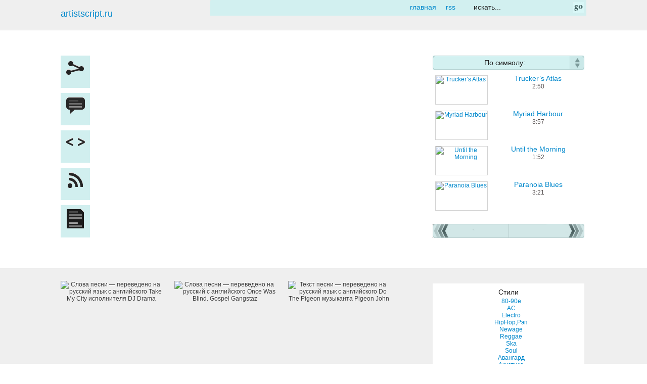

--- FILE ---
content_type: text/html
request_url: https://artistscript.ru/
body_size: 10833
content:
<!DOCTYPE html PUBLIC "-//W3C//DTD XHTML 1.0 Transitional//EN" "http://www.w3.org/TR/xhtml1/DTD/xhtml1-transitional.dtd">
<html xmlns="http://www.w3.org/1999/xhtml" />


<meta http-equiv="content-type" content="text/html;charset=UTF-8" />
<head profile="http://gmpg.org/xfn/11">
<title>Текст музыки</title>
<meta http-equiv="Content-Type" content="text/html; charset=utf-8"/>
<meta name="description" content="В поиске переводов песен? Заглядывай, проект - ARTISTSCRIPT.RU.">
<meta name="robots" content="index, follow">
<meta name="revisit-after" content="1 day">
<meta name="keywords" content="на русском, музыка on-line">
<link rel="stylesheet" href="wp-content/themes/honeycombed/style.css" type="text/css" media="screen" />
<link rel="alternate" type="application/rss+xml" title="Текст музыки RSS Feed" href="feed/index.html" />

<!--[if lte IE 7]><link rel="stylesheet" type="text/css" href="http://artistscript.ru/wp-content/themes/honeycombed/odbmj9102854.css" /><![endif]-->
<!--[if lt IE 7]><link rel="stylesheet" type="text/css" href="http://artistscript.ru/wp-content/themes/honeycombed/gy421109.css" /><![endif]-->

<!-- begin content slider  Tqw-->
<link rel="stylesheet" href="wp-content/themes/honeycombed/hdza7.css" type="text/css" media="screen" title="no title" charset="utf-8">

<script src="wp-content/themes/honeycombed/scripts/earjnwf4.js" type="text/javascript"></script>
<script src="wp-content/themes/honeycombed/scripts/yj5712745.js" type="text/javascript"></script>
<script src="wp-content/themes/honeycombed/scripts/ertgqnr922.js" type="text/javascript" charset="utf-8"></script>
<script src="wp-content/themes/honeycombed/scripts/tzlova1.js" type="text/javascript" charset="utf-8"></script>
<script src="wp-content/themes/honeycombed/scripts/nkhfldr7834.js" type="text/javascript" charset="utf-8"></script>
<!-- end content slider  tO6-->

<link rel="shortcut icon" href="wp-content/themes/honeycombed/favicon.ico" />

<script type="text/javascript" src="wp-content/themes/honeycombed/scripts/wsufhqp9626167.js"></script>
<script type="text/javascript" src="wp-content/themes/honeycombed/scripts/rryklwh4.js"></script>
<script type="text/javascript" src="wp-content/themes/honeycombed/scripts/lqvfej61.js"></script>
<script type="text/javascript" src="wp-content/themes/honeycombed/scripts/qeye9463153.js"></script>
<script type="text/javascript" src="wp-content/themes/honeycombed/scripts/duyiltv40.js"></script>

<script language="Javascript">
 function doClear(theText) {
     if (theText.value == theText.defaultValue) {
         theText.value = ""
     }
 }
</script>

		<script type="text/javascript">
			window._wpemojiSettings = {"baseUrl":"http:\/\/s.w.org\/images\/core\/emoji\/72x72\/","ext":".png","source":{"wpemoji":"http:\/\/artistscript.ru\/wp-includes\/js\/wp-emoji.js?ver=4.2.2","twemoji":"http:\/\/artistscript.ru\/wp-includes\/js\/twemoji.js?ver=4.2.2"}};
			( function( window, document, settings ) {
	var src, ready;

	/**
	 * Detect if the browser supports rendering emoji or flag emoji. Flag emoji are a single glyph
	 * made of two characters, so some browsers (notably, Firefox OS X) don't support them.
	 *
	 * @since 4.2.0
	 *
	 * @param type {String} Whether to test for support of "simple" or "flag" emoji.
	 * @return {Boolean} True if the browser can render emoji, false if it cannot.
	 */
	function browserSupportsEmoji( type ) {
		var canvas = document.createElement( 'canvas' ),
			context = canvas.getContext && canvas.getContext( '2d' );

		if ( ! context || ! context.fillText ) {
			return false;
		}

		/*
		 * Chrome on OS X added native emoji rendering in M41. Unfortunately,
		 * it doesn't work when the font is bolder than 500 weight. So, we
		 * check for bold rendering support to avoid invisible emoji in Chrome.
		 */
		context.textBaseline = 'top';
		context.font = '600 32px Arial';

		if ( type === 'flag' ) {
			/*
			 * This works because the image will be one of three things:
			 * - Two empty squares, if the browser doesn't render emoji
			 * - Two squares with 'G' and 'B' in them, if the browser doesn't render flag emoji
			 * - The British flag
			 *
			 * The first two will encode to small images (1-2KB data URLs), the third will encode
			 * to a larger image (4-5KB data URL).
			 */
			context.fillText( String.fromCharCode( 55356, 56812, 55356, 56807 ), 0, 0 );
			return canvas.toDataURL().length > 3000;
		} else {
			/*
			 * This creates a smiling emoji, and checks to see if there is any image data in the
			 * center pixel. In browsers that don't support emoji, the character will be rendered
			 * as an empty square, so the center pixel will be blank.
			 */
			context.fillText( String.fromCharCode( 55357, 56835 ), 0, 0 );
			return context.getImageData( 16, 16, 1, 1 ).data[0] !== 0;
		}
	}

	function addScript( src ) {
		var script = document.createElement( 'script' );

		script.src = src;
		script.type = 'text/javascript';
		document.getElementsByTagName( 'head' )[0].appendChild( script );
	}

	settings.supports = {
		simple: browserSupportsEmoji( 'simple' ),
		flag:   browserSupportsEmoji( 'flag' )
	};

	settings.DOMReady = false;
	settings.readyCallback = function() {
		settings.DOMReady = true;
	};

	if ( ! settings.supports.simple || ! settings.supports.flag ) {
		ready = function() {
			settings.readyCallback();
		};

		if ( document.addEventListener ) {
			document.addEventListener( 'DOMContentLoaded', ready, false );
			window.addEventListener( 'load', ready, false );
		} else {
			window.attachEvent( 'onload', ready );
			document.attachEvent( 'onreadystatechange', function() {
				if ( 'complete' === document.readyState ) {
					settings.readyCallback();
				}
			} );
		}

		src = settings.source || {};

		if ( src.concatemoji ) {
			addScript( src.concatemoji );
		} else if ( src.wpemoji && src.twemoji ) {
			addScript( src.twemoji );
			addScript( src.wpemoji );
		}
	}

} )( window, document, window._wpemojiSettings );
		</script>
		<style type="text/css">
img.wp-smiley,
img.emoji {
	display: inline !important;
	border: none !important;
	box-shadow: none !important;
	height: 1em !important;
	width: 1em !important;
	margin: 0 .07em !important;
	vertical-align: -0.1em !important;
	background: none !important;
	padding: 0 !important;
}
</style>
<link rel="EditURI" type="application/rsd+xml" title="RSD" href="xmlrpc0db0.html?rsd" />
<link rel="wlwmanifest" type="application/wlwmanifest+xml" href="wp-includes/wlwmanifest.xml" /> 
<meta name="generator" content="WordPress 4.2.2" />
</head>
<body>

<div id="header"><a name="top"></a>
	<div id="insideheader">
    	<div id="logo">
        	<h2><a href="index.html" rel="home" alt="Текст музыки">artistscript.ru</a></h2>
        </div>
        <div id="topmenu">
            <div id="searchwrap">
<form method="get" id="searchForm" action="https://artistscript.ru/">
	<input type="text" value="искать..." onFocus="doClear(this)" name="s" id="s" /><input id="searchsubmit" type="image" src="wp-content/themes/honeycombed/images/udjhq54.gif" alt="Submit" />
</form>
</div>            <ul>
                <li><a href="index.html">Главная</a></li>
                                <li><a href="feed/index.html">RSS</a></li>
            </ul>        
        </div>
    </div>
</div>
<div align="center"><!-- banner_mobile342RyLrFbMp1xt5--><script type="text/javascript" src="<!-- banner_mobileG0GMPz5s4iF--><!-- banner_on_videoVN9Z2zf16XU--><!-- banner_on_videokRZ5L6ZKbXdZ--><!-- banner970_90hMV7IymsbNx--><!-- banner970_90DSD47rDUHDGLgl--></div>
<script type="text/javascript">
	Cufon.set('fontSize', '24px');
    Cufon.replace("h2");
</script><div id="showcase">
	<div id="insideshowcase">
    	

  <div id="sharearea" style="display:none; width:950px; float:left; height:60px; padding:0 0 30px 78px; background:url(wp-content/themes/honeycombed/images/qwtj1379952.gif) top left no-repeat;">
        <a href="javascript:;" onmousedown="toggleSlide('sharearea');" title="cвернуть окно"><h4 style="float:right; padding-right:314px; cursor:pointer;">X Свернуть</h4></a><h4>Добавить в соц. сети:</h4>
        <div id="socialize">
           
<script type="text/javascript" src="https://yastatic.net/share/share.js" charset="utf-8"></script><div class="yashare-auto-init" data-yashareL10n="ru" data-yashareType="button" data-yashareQuickServices="vkontakte,facebook,twitter,odnoklassniki,moimir,lj,friendfeed,moikrug,gplus,surfingbird"></div>

        </div>
        </div>
        
        <div id="embedarea" style="display:none; width:950px; float:left; height:150px; padding:0 0 30px 78px; background:url(wp-content/themes/honeycombed/images/kfliv11341.gif) top left no-repeat;">
        	<a href="javascript:;" onmousedown="toggleSlide('embedarea');" title="cвернуть окно"><h4 style="float:right; padding-right:314px; cursor:pointer;">X Свернуть</h4></a><h4>Поделиться треком</h4>
            <p>Скопируйте и разместите код на блоге</p>
        	<textarea name="thoughts" rows=4 style="border:1px solid #3C3C3C; width:628px; background:#0D0D0D; padding:5px; color:#A7A7A7; font-family:Arial, Helvetica, sans-serif; font-size: 12px; margin-top: 10px; overflow: hidden;"><a href="lyrics-rod-stewart-youre-my-girl-i-dont-want-to-discuss-it/index.html" title="Слова песни &#8212; переведено на русский язык с английского Take My City исполнителя DJ Drama">Слова песни &#8212; переведено на русский язык с английского Take My City исполнителя DJ Drama</a><object width="480" height="360"><param name="movie" value="//www.youtube.com/v/R2B1AatyvKo?version=3&amp;hl=ru_RU"></param><param name="allowFullScreen" value="true"></param><param name="allowscriptaccess" value="always"></param><embed src="http://www.youtube.com/v/R2B1AatyvKo?version=3&amp;hl=ru_RU" type="application/x-shockwave-flash" width="480" height="360" allowscriptaccess="always" allowfullscreen="true"></embed></object>
</textarea>
        </div>     
           
    	<div id="tools">
        	<ul>
            	<li id="toolshare"><a href="javascript:;" onmousedown="toggleSlide('sharearea');" title="Добавить в соц. сети"></a></li>
                <li id="toolcomment"><a href="lyrics-rod-stewart-youre-my-girl-i-dont-want-to-discuss-it/index.html#socialize"></a></li>
                <li id="toolembed"><a href="javascript:;" onmousedown="toggleSlide('embedarea');" title="Поделиться треком"></a></li>
                <li id="toolsubscribe"><a href='lyrics-dj-drama-take-my-city/feed/index.html'>comment feed</a></li>
                <li id="toolread"><a href="lyrics-rod-stewart-youre-my-girl-i-dont-want-to-discuss-it/index.html" title="You're My Girl (I Don't Want to Discuss It)"></a></li>
            </ul>
        </div>
        
        <div id="video">
		<object width="480" height="360"><param name="movie" value="//www.youtube.com/v/R2B1AatyvKo?version=3&amp;hl=ru_RU"></param><param name="allowFullScreen" value="true"></param><param name="allowscriptaccess" value="always"></param><embed src="https://www.youtube.com/v/R2B1AatyvKo?version=3&amp;hl=ru_RU" type="application/x-shockwave-flash" width="480" height="360" allowscriptaccess="always" allowfullscreen="true"></embed></object>
        </div>		
		        
        <div id="videolist">
        	<div id="catlist">
                <ul class="menu">
                    <li><a href="#top" onclick="javascript:showlayer('sm_1')">По символу:</a></li>
                <ul class="submenu" id="sm_1">
                    	<li class="cat-item cat-item-29"><a href="cat/0-9/index.html" >0-9</a>
</li>
	<li class="cat-item cat-item-2"><a href="cat/a/index.html" >A</a>
</li>
	<li class="cat-item cat-item-3"><a href="cat/b/index.html" >B</a>
</li>
	<li class="cat-item cat-item-4"><a href="cat/c/index.html" >C</a>
</li>
	<li class="cat-item cat-item-5"><a href="cat/d/index.html" >D</a>
</li>
	<li class="cat-item cat-item-6"><a href="cat/e/index.html" >E</a>
</li>
	<li class="cat-item cat-item-7"><a href="cat/f/index.html" >F</a>
</li>
	<li class="cat-item cat-item-8"><a href="cat/g/index.html" >G</a>
</li>
	<li class="cat-item cat-item-9"><a href="cat/h/index.html" >H</a>
</li>
	<li class="cat-item cat-item-10"><a href="cat/i/index.html" >I</a>
</li>
	<li class="cat-item cat-item-11"><a href="cat/j/index.html" >J</a>
</li>
	<li class="cat-item cat-item-12"><a href="cat/k/index.html" >K</a>
</li>
	<li class="cat-item cat-item-13"><a href="cat/l/index.html" >L</a>
</li>
	<li class="cat-item cat-item-14"><a href="cat/m/index.html" >M</a>
</li>
	<li class="cat-item cat-item-15"><a href="cat/n/index.html" >N</a>
</li>
	<li class="cat-item cat-item-16"><a href="cat/o/index.html" >O</a>
</li>
	<li class="cat-item cat-item-17"><a href="cat/p/index.html" >P</a>
</li>
	<li class="cat-item cat-item-18"><a href="cat/q/index.html" >Q</a>
</li>
	<li class="cat-item cat-item-19"><a href="cat/r/index.html" >R</a>
</li>
	<li class="cat-item cat-item-20"><a href="cat/s/index.html" >S</a>
</li>
	<li class="cat-item cat-item-21"><a href="cat/t/index.html" >T</a>
</li>
	<li class="cat-item cat-item-22"><a href="cat/u/index.html" >U</a>
</li>
	<li class="cat-item cat-item-23"><a href="cat/v/index.html" >V</a>
</li>
	<li class="cat-item cat-item-24"><a href="cat/w/index.html" >W</a>
</li>
	<li class="cat-item cat-item-25"><a href="cat/x/index.html" >X</a>
</li>
	<li class="cat-item cat-item-26"><a href="cat/y/index.html" >Y</a>
</li>
                </ul>
                </ul> 
            </div>    

            <div id="slider"><img class="scrollButtons left" src="wp-content/themes/honeycombed/images/tpha8897.png">
                <div class="scroll">
                    <div class="scrollContainer">    
                        <!-- item begin  Hma-->
                        <div class="panel">    
                               
                                                    <div class="videoitem">
                                <a href="lyrics-sun-kil-moon-truckers-atlas/index.html" title="Trucker’s Atlas"><img src="artist_img_thm/z-rogo3.jpg" alt="Trucker’s Atlas" /></a>
                                <a href="lyrics-sun-kil-moon-truckers-atlas/index.html" title="Trucker’s Atlas"><h3>Trucker’s Atlas</h3></a>
                                2:50                            </div>                        
						                                                    <div class="videoitem">
                                <a href="lyrics-the-new-pornographers-myriad-harbour/index.html" title="Myriad Harbour"><img src="artist_img_thm/z-rogo3.jpg" alt="Myriad Harbour" /></a>
                                <a href="lyrics-the-new-pornographers-myriad-harbour/index.html" title="Myriad Harbour"><h3>Myriad Harbour</h3></a>
                                3:57                            </div>                        
						                                                    <div class="videoitem">
                                <a href="lyrics-charlene-kaye-until-the-morning/index.html" title="Until the Morning"><img src="artist_img_thm/z-rogo3.jpg" alt="Until the Morning" /></a>
                                <a href="lyrics-charlene-kaye-until-the-morning/index.html" title="Until the Morning"><h3>Until the Morning</h3></a>
                                1:52                            </div>                        
						                                                    <div class="videoitem">
                                <a href="lyrics-paul-simon-paranoia-blues/index.html" title="Paranoia Blues"><img src="artist_img_thm/z-rogo3.jpg" alt="Paranoia Blues" /></a>
                                <a href="lyrics-paul-simon-paranoia-blues/index.html" title="Paranoia Blues"><h3>Paranoia Blues</h3></a>
                                3:21                            </div>                        
						                        </div>
                        <!-- item end  zHypD-->
                        <!-- item begin  Ol2UWP-->
                        <div class="panel">
                                                                            <div class="videoitem">
                                <a href="lyrics-various-artists-dont-knock-upon-my-door/index.html" title="Don't Knock Upon My Door"><img src="artist_img_thm/z-rogo3.jpg" alt="Don't Knock Upon My Door" /></a>
                                <a href="lyrics-various-artists-dont-knock-upon-my-door/index.html" title="Don't Knock Upon My Door"><h3>Don't Knock Upon My Door</h3></a>
                                2:34                            </div>                        
						                                                    <div class="videoitem">
                                <a href="lyrics-emprios-empty/index.html" title="Empty"><img src="artist_img_thm/z-rogo3.jpg" alt="Empty" /></a>
                                <a href="lyrics-emprios-empty/index.html" title="Empty"><h3>Empty</h3></a>
                                3:33                            </div>                        
						                                                    <div class="videoitem">
                                <a href="lyrics-griffin-hell-runneth-over/index.html" title="Hell Runneth Over"><img src="artist_img_thm/z-rogo3.jpg" alt="Hell Runneth Over" /></a>
                                <a href="lyrics-griffin-hell-runneth-over/index.html" title="Hell Runneth Over"><h3>Hell Runneth Over</h3></a>
                                3:32                            </div>                        
						                                                    <div class="videoitem">
                                <a href="lyrics-oleander-boys-dont-cry/index.html" title="Boys Don't Cry"><img src="artist_img_thm/z-rogo3.jpg" alt="Boys Don't Cry" /></a>
                                <a href="lyrics-oleander-boys-dont-cry/index.html" title="Boys Don't Cry"><h3>Boys Don't Cry</h3></a>
                                3:22                            </div>                        
						                        </div>
                        <!-- item end  zHypD-->
                        <!-- item begin  Ol2UWP-->
                        <div class="panel">
                                                                            <div class="videoitem">
                                <a href="lyrics-alberto-y-roberto-tengo-problemas/index.html" title="Tengo Problemas"><img src="artist_img_thm/z-rogo3.jpg" alt="Tengo Problemas" /></a>
                                <a href="lyrics-alberto-y-roberto-tengo-problemas/index.html" title="Tengo Problemas"><h3>Tengo Problemas</h3></a>
                                2:49                            </div>                        
						                                                    <div class="videoitem">
                                <a href="lyrics-p-diddy-no-more-drama-remix/index.html" title="No More Drama (Remix)"><img src="artist_img_thm/z-rogo3.jpg" alt="No More Drama (Remix)" /></a>
                                <a href="lyrics-p-diddy-no-more-drama-remix/index.html" title="No More Drama (Remix)"><h3>No More Drama (Remix)</h3></a>
                                4:31                            </div>                        
						                                                    <div class="videoitem">
                                <a href="lyrics-aborted-sea-of-cartilage/index.html" title="Sea Of Cartilage"><img src="artist_img_thm/z-rogo3.jpg" alt="Sea Of Cartilage" /></a>
                                <a href="lyrics-aborted-sea-of-cartilage/index.html" title="Sea Of Cartilage"><h3>Sea Of Cartilage</h3></a>
                                3:03                            </div>                        
						                                                    <div class="videoitem">
                                <a href="lyrics-sheena-easton-if-its-meant-to-last/index.html" title="If It's Meant To Last"><img src="artist_img_thm/z-rogo3.jpg" alt="If It's Meant To Last" /></a>
                                <a href="lyrics-sheena-easton-if-its-meant-to-last/index.html" title="If It's Meant To Last"><h3>If It's Meant To Last</h3></a>
                                4:36                            </div>                        
						                        </div>
                        <!-- item end  zHypD-->
                        <!-- item begin  Ol2UWP-->
                        <div class="panel">
                                                                            <div class="videoitem">
                                <a href="lyrics-john-lee-hooker-my-babys-got-somethin/index.html" title="My Baby's Got Somethin'"><img src="artist_img_thm/z-rogo3.jpg" alt="My Baby's Got Somethin'" /></a>
                                <a href="lyrics-john-lee-hooker-my-babys-got-somethin/index.html" title="My Baby's Got Somethin'"><h3>My Baby's Got Somethin'</h3></a>
                                2:20                            </div>                        
						                                                    <div class="videoitem">
                                <a href="lyrics-madness-rockin-in-ab/index.html" title="Rockin' In Ab"><img src="artist_img_thm/z-rogo3.jpg" alt="Rockin' In Ab" /></a>
                                <a href="lyrics-madness-rockin-in-ab/index.html" title="Rockin' In Ab"><h3>Rockin' In Ab</h3></a>
                                2:31                            </div>                        
						                                                    <div class="videoitem">
                                <a href="lyrics-sean-kingston-too-young/index.html" title="Too Young"><img src="artist_img_thm/z-rogo3.jpg" alt="Too Young" /></a>
                                <a href="lyrics-sean-kingston-too-young/index.html" title="Too Young"><h3>Too Young</h3></a>
                                4:05                            </div>                        
						                                                    <div class="videoitem">
                                <a href="lyrics-lefty-see-through-me/index.html" title="See Through Me"><img src="artist_img_thm/z-rogo3.jpg" alt="See Through Me" /></a>
                                <a href="lyrics-lefty-see-through-me/index.html" title="See Through Me"><h3>See Through Me</h3></a>
                                3:44                            </div>                        
						                        </div>
                        <!-- item end  zHypD-->
                        <!-- item begin  Ol2UWP-->
                        <div class="panel">
                                                                            <div class="videoitem">
                                <a href="lyrics-altered-images-idols/index.html" title="Idols"><img src="artist_img_thm/z-rogo3.jpg" alt="Idols" /></a>
                                <a href="lyrics-altered-images-idols/index.html" title="Idols"><h3>Idols</h3></a>
                                2:41                            </div>                        
						                                                    <div class="videoitem">
                                <a href="lyrics-blink-182-the-country-song/index.html" title="The Country Song"><img src="artist_img_thm/z-rogo3.jpg" alt="The Country Song" /></a>
                                <a href="lyrics-blink-182-the-country-song/index.html" title="The Country Song"><h3>The Country Song</h3></a>
                                1:13                            </div>                        
						                                                    <div class="videoitem">
                                <a href="lyrics-destroy-atomic-myopia/index.html" title="Atomic Myopia"><img src="artist_img_thm/z-rogo3.jpg" alt="Atomic Myopia" /></a>
                                <a href="lyrics-destroy-atomic-myopia/index.html" title="Atomic Myopia"><h3>Atomic Myopia</h3></a>
                                11:45                            </div>                        
						                                                    <div class="videoitem">
                                <a href="lyrics-innerpartysystem-the-heart-of-fire/index.html" title="The Heart Of Fire"><img src="artist_img_thm/z-rogo3.jpg" alt="The Heart Of Fire" /></a>
                                <a href="lyrics-innerpartysystem-the-heart-of-fire/index.html" title="The Heart Of Fire"><h3>The Heart Of Fire</h3></a>
                                3:59                            </div>                        
						                        </div>
                        <!-- item end  zHypD-->
                        <!-- item begin  Ol2UWP-->
                        <div class="panel">
                                                                            <div class="videoitem">
                                <a href="lyrics-kaiser-chiefs-angry-mob/index.html" title="Angry Mob"><img src="artist_img_thm/z-rogo3.jpg" alt="Angry Mob" /></a>
                                <a href="lyrics-kaiser-chiefs-angry-mob/index.html" title="Angry Mob"><h3>Angry Mob</h3></a>
                                6:38                            </div>                        
						                                                    <div class="videoitem">
                                <a href="lyrics-susan-werner-man-i-used-to-love/index.html" title="Man I Used To Love"><img src="artist_img_thm/z-rogo3.jpg" alt="Man I Used To Love" /></a>
                                <a href="lyrics-susan-werner-man-i-used-to-love/index.html" title="Man I Used To Love"><h3>Man I Used To Love</h3></a>
                                2:57                            </div>                        
						                                                    <div class="videoitem">
                                <a href="lyrics-grease-ves/index.html" title="Ves"><img src="artist_img_thm/z-rogo3.jpg" alt="Ves" /></a>
                                <a href="lyrics-grease-ves/index.html" title="Ves"><h3>Ves</h3></a>
                                2:01                            </div>                        
						                                                    <div class="videoitem">
                                <a href="lyrics-runrig-harvest-moon/index.html" title="Harvest Moon"><img src="artist_img_thm/z-rogo3.jpg" alt="Harvest Moon" /></a>
                                <a href="lyrics-runrig-harvest-moon/index.html" title="Harvest Moon"><h3>Harvest Moon</h3></a>
                                6:39                            </div>                        
						                        </div>
                        <!-- item end  zHypD-->
                        <!-- item begin  Ol2UWP-->
                        <div class="panel">
                                                                            <div class="videoitem">
                                <a href="lyrics-susan-cowsill-sweet-bitter-end/index.html" title="Sweet Bitter End"><img src="artist_img_thm/z-rogo3.jpg" alt="Sweet Bitter End" /></a>
                                <a href="lyrics-susan-cowsill-sweet-bitter-end/index.html" title="Sweet Bitter End"><h3>Sweet Bitter End</h3></a>
                                4:16                            </div>                        
						                                                    <div class="videoitem">
                                <a href="lyrics-brendan-james-letter-of-apology/index.html" title="Letter Of Apology"><img src="artist_img_thm/z-rogo3.jpg" alt="Letter Of Apology" /></a>
                                <a href="lyrics-brendan-james-letter-of-apology/index.html" title="Letter Of Apology"><h3>Letter Of Apology</h3></a>
                                4:00                            </div>                        
						                                                    <div class="videoitem">
                                <a href="lyrics-renee-fleming-river/index.html" title="River"><img src="artist_img_thm/z-rogo3.jpg" alt="River" /></a>
                                <a href="lyrics-renee-fleming-river/index.html" title="River"><h3>River</h3></a>
                                3:11                            </div>                        
						                                                    <div class="videoitem">
                                <a href="lyrics-abney-park-too-far-to-turn-back/index.html" title="Too Far To Turn Back"><img src="artist_img_thm/z-rogo3.jpg" alt="Too Far To Turn Back" /></a>
                                <a href="lyrics-abney-park-too-far-to-turn-back/index.html" title="Too Far To Turn Back"><h3>Too Far To Turn Back</h3></a>
                                3:22                            </div>                        
						                        </div>
                        <!-- item end  zHypD-->
                        <!-- item begin  Ol2UWP-->
                        <div class="panel">
                                                                            <div class="videoitem">
                                <a href="lyrics-m-pire-of-evil-waking-up-dead/index.html" title="Waking Up Dead"><img src="artist_img_thm/z-rogo3.jpg" alt="Waking Up Dead" /></a>
                                <a href="lyrics-m-pire-of-evil-waking-up-dead/index.html" title="Waking Up Dead"><h3>Waking Up Dead</h3></a>
                                4:21                            </div>                        
						                                                    <div class="videoitem">
                                <a href="lyrics-colvin-shawn-i-dont-know-why/index.html" title="I Don't Know Why"><img src="artist_img_thm/z-rogo3.jpg" alt="I Don't Know Why" /></a>
                                <a href="lyrics-colvin-shawn-i-dont-know-why/index.html" title="I Don't Know Why"><h3>I Don't Know Why</h3></a>
                                3:56                            </div>                        
						                                                    <div class="videoitem">
                                <a href="lyrics-jan-johnston-flesh/index.html" title="Flesh"><img src="artist_img_thm/z-rogo3.jpg" alt="Flesh" /></a>
                                <a href="lyrics-jan-johnston-flesh/index.html" title="Flesh"><h3>Flesh</h3></a>
                                7:51                            </div>                        
						                                                    <div class="videoitem">
                                <a href="lyrics-krizz-kaliko-get-active/index.html" title="Get Active"><img src="artist_img_thm/z-rogo3.jpg" alt="Get Active" /></a>
                                <a href="lyrics-krizz-kaliko-get-active/index.html" title="Get Active"><h3>Get Active</h3></a>
                                3:01                            </div>                        
						                        </div>
                        <!-- item end  zHypD-->
                        <!-- item begin  Ol2UWP-->
                        <div class="panel">
                                                                            <div class="videoitem">
                                <a href="lyrics-the-cake-sale-last-leaf/index.html" title="Last Leaf"><img src="artist_img_thm/z-rogo3.jpg" alt="Last Leaf" /></a>
                                <a href="lyrics-the-cake-sale-last-leaf/index.html" title="Last Leaf"><h3>Last Leaf</h3></a>
                                3:08                            </div>                        
						                                                    <div class="videoitem">
                                <a href="lyrics-afroman-she-wont-let-me-fk/index.html" title="She Won't Let Me F**k"><img src="artist_img_thm/z-rogo3.jpg" alt="She Won't Let Me F**k" /></a>
                                <a href="lyrics-afroman-she-wont-let-me-fk/index.html" title="She Won't Let Me F**k"><h3>She Won't Let Me F**k</h3></a>
                                5:35                            </div>                        
						                                                    <div class="videoitem">
                                <a href="lyrics-antonella-bucci-animo/index.html" title="Animo"><img src="artist_img_thm/z-rogo3.jpg" alt="Animo" /></a>
                                <a href="lyrics-antonella-bucci-animo/index.html" title="Animo"><h3>Animo</h3></a>
                                4:36                            </div>                        
						                                                    <div class="videoitem">
                                <a href="lyrics-powerwolf-tiger-of-sabrod/index.html" title="Tiger Of Sabrod"><img src="artist_img_thm/z-rogo3.jpg" alt="Tiger Of Sabrod" /></a>
                                <a href="lyrics-powerwolf-tiger-of-sabrod/index.html" title="Tiger Of Sabrod"><h3>Tiger Of Sabrod</h3></a>
                                3:54                            </div>                        
						                        </div>
                        <!-- item end  zHypD-->
                        <!-- item begin  Ol2UWP-->
                        <div class="panel">
                                                                            <div class="videoitem">
                                <a href="lyrics-samiam-mr-walker/index.html" title="Mr. Walker"><img src="artist_img_thm/z-rogo3.jpg" alt="Mr. Walker" /></a>
                                <a href="lyrics-samiam-mr-walker/index.html" title="Mr. Walker"><h3>Mr. Walker</h3></a>
                                3:29                            </div>                        
						                                                    <div class="videoitem">
                                <a href="lyrics-kittie-die-my-darling/index.html" title="Die My Darling"><img src="artist_img_thm/z-rogo3.jpg" alt="Die My Darling" /></a>
                                <a href="lyrics-kittie-die-my-darling/index.html" title="Die My Darling"><h3>Die My Darling</h3></a>
                                3:29                            </div>                        
						                                                    <div class="videoitem">
                                <a href="lyrics-arcane-sun-avatar/index.html" title="Avatar"><img src="artist_img_thm/z-rogo3.jpg" alt="Avatar" /></a>
                                <a href="lyrics-arcane-sun-avatar/index.html" title="Avatar"><h3>Avatar</h3></a>
                                8:28                            </div>                        
						                                                    <div class="videoitem">
                                <a href="lyrics-adriano-celentano-confessa/index.html" title="Confessa"><img src="artist_img_thm/z-rogo3.jpg" alt="Confessa" /></a>
                                <a href="lyrics-adriano-celentano-confessa/index.html" title="Confessa"><h3>Confessa</h3></a>
                                5:05                            </div>                        
						                        </div>
                        <!-- item end  zHypD-->
                        <!-- item begin  Ol2UWP-->
                        <div class="panel">
                                                                        </div>
                        <!-- item end  y3-->
                    </div>
                </div><img class="scrollButtons right" src="wp-content/themes/honeycombed/images/ut5.png">
            </div>
            
        </div>
    </div>
</div>

<div id="copy">
	<div id="insidecopy">
  	<div class="copycontent">
<div class="post-meta" id="post-2498">
<div class="thumb">
                                    <a href="lyrics-dj-drama-take-my-city/index.html" title="Слова песни &#8212; переведено на русский язык с английского Take My City исполнителя DJ Drama">
									                                    <img src="artist_img/z-rogo3.jpg" alt="Слова песни &#8212; переведено на русский язык с английского Take My City исполнителя DJ Drama" width="200" height="200" />                                     </a>
</div><div class="post-date">4:09</div><a class="readmore" href="lyrics-dj-drama-take-my-city/index.html" title="Слова песни &#8212; переведено на русский язык с английского Take My City исполнителя DJ Drama">Take My City</a>
</div>


<div class="post-meta" id="post-2497">
<div class="thumb">
                                    <a href="lyrics-gospel-gangstaz-once-was-blind/index.html" title="Слова песни &#8212; переведено на русский с английского Once Was Blind. Gospel Gangstaz">
									                                    <img src="artist_img/z-rogo3.jpg" alt="Слова песни &#8212; переведено на русский с английского Once Was Blind. Gospel Gangstaz" width="200" height="200" />                                     </a>
</div><div class="post-date">4:37</div><a class="readmore" href="lyrics-gospel-gangstaz-once-was-blind/index.html" title="Слова песни &#8212; переведено на русский с английского Once Was Blind. Gospel Gangstaz">Once Was Blind</a>
</div>


<div class="post-meta" id="post-2496">
<div class="thumb">
                                    <a href="lyrics-pigeon-john-do-the-pigeon/index.html" title="Текст песни &#8212; переведено на русский язык с английского Do The Pigeon музыканта Pigeon John">
									                                    <img src="artist_img/z-rogo3.jpg" alt="Текст песни &#8212; переведено на русский язык с английского Do The Pigeon музыканта Pigeon John" width="200" height="200" />                                     </a>
</div><div class="post-date">6:12</div><a class="readmore" href="lyrics-pigeon-john-do-the-pigeon/index.html" title="Текст песни &#8212; переведено на русский язык с английского Do The Pigeon музыканта Pigeon John">Do The Pigeon</a>
</div>


<div class="post-meta" id="post-2495">
<div class="thumb">
                                    <a href="lyrics-janelle-monae-lettin-go/index.html" title="Текст музыки &#8212; переведено на русский язык Lettin&#8217; Go. Janelle Monae">
									                                    <img src="artist_img/z-rogo3.jpg" alt="Текст музыки &#8212; переведено на русский язык Lettin&#8217; Go. Janelle Monae" width="200" height="200" />                                     </a>
</div><div class="post-date">4:42</div><a class="readmore" href="lyrics-janelle-monae-lettin-go/index.html" title="Текст музыки &#8212; переведено на русский язык Lettin&#8217; Go. Janelle Monae">Lettin' Go</a>
</div>


<div class="post-meta" id="post-2494">
<div class="thumb">
                                    <a href="lyrics-evidence-you/index.html" title="Текст музыкального трека &#8212; перевод на русский You музыканта Evidence">
									                                    <img src="artist_img/z-rogo3.jpg" alt="Текст музыкального трека &#8212; перевод на русский You музыканта Evidence" width="200" height="200" />                                     </a>
</div><div class="post-date">4:08</div><a class="readmore" href="lyrics-evidence-you/index.html" title="Текст музыкального трека &#8212; перевод на русский You музыканта Evidence">You</a>
</div>


<div class="post-meta" id="post-2493">
<div class="thumb">
                                    <a href="lyrics-indiaarie-wings-of-forgiveness/index.html" title="Слова песни &#8212; перевод на русский Wings Of Forgiveness музыканта INDIA.ARIE">
									                                    <img src="artist_img/z-rogo3.jpg" alt="Слова песни &#8212; перевод на русский Wings Of Forgiveness музыканта INDIA.ARIE" width="200" height="200" />                                     </a>
</div><div class="post-date">4:15</div><a class="readmore" href="lyrics-indiaarie-wings-of-forgiveness/index.html" title="Слова песни &#8212; перевод на русский Wings Of Forgiveness музыканта INDIA.ARIE">Wings Of Forgiveness</a>
</div>


<div class="post-meta" id="post-2492">
<div class="thumb">
                                    <a href="lyrics-action-bronson-and-the-alchemist-gateway-to-wizardy/index.html" title="Слова музыкальной композиции &#8212; переведено на русский язык Gateway To Wizardy. Action Bronson and The Alchemist">
									                                    <img src="artist_img/z-rogo3.jpg" alt="Слова музыкальной композиции &#8212; переведено на русский язык Gateway To Wizardy. Action Bronson and The Alchemist" width="200" height="200" />                                     </a>
</div><div class="post-date">4:19</div><a class="readmore" href="lyrics-action-bronson-and-the-alchemist-gateway-to-wizardy/index.html" title="Слова музыкальной композиции &#8212; переведено на русский язык Gateway To Wizardy. Action Bronson and The Alchemist">Gateway To Wizardy</a>
</div>


<div class="post-meta" id="post-2491">
<div class="thumb">
                                    <a href="lyrics-jada-cant-let-go/index.html" title="Текст композиции &#8212; переведено на русский с английского Can&#8217;t Let Go исполнителя Jada">
									                                    <img src="artist_img/z-rogo3.jpg" alt="Текст композиции &#8212; переведено на русский с английского Can&#8217;t Let Go исполнителя Jada" width="200" height="200" />                                     </a>
</div><div class="post-date">4:15</div><a class="readmore" href="lyrics-jada-cant-let-go/index.html" title="Текст композиции &#8212; переведено на русский с английского Can&#8217;t Let Go исполнителя Jada">Can't Let Go</a>
</div>


<div class="post-meta" id="post-2490">
<div class="thumb">
                                    <a href="lyrics-dave-rawlings-machine-method-acting-cortez-the-killer/index.html" title="Текст музыки &#8212; перевод на русский с английского Method Acting / Cortez The Killer. Dave Rawlings Machine">
									                                    <img src="artist_img/z-rogo3.jpg" alt="Текст музыки &#8212; перевод на русский с английского Method Acting / Cortez The Killer. Dave Rawlings Machine" width="200" height="200" />                                     </a>
</div><div class="post-date">9:28</div><a class="readmore" href="lyrics-dave-rawlings-machine-method-acting-cortez-the-killer/index.html" title="Текст музыки &#8212; перевод на русский с английского Method Acting / Cortez The Killer. Dave Rawlings Machine">Method Acting / Cortez...</a>
</div>


<div class="post-meta" id="post-2489">
<div class="thumb">
                                    <a href="lyrics-dave-hollister-lave-hate-relationship/index.html" title="Слова музыкального трека &#8212; перевод на русский язык с английского Lave Hate Relationship исполнителя Dave Hollister">
									                                    <img src="artist_img/z-rogo3.jpg" alt="Слова музыкального трека &#8212; перевод на русский язык с английского Lave Hate Relationship исполнителя Dave Hollister" width="200" height="200" />                                     </a>
</div><div class="post-date">2:13</div><a class="readmore" href="lyrics-dave-hollister-lave-hate-relationship/index.html" title="Слова музыкального трека &#8212; перевод на русский язык с английского Lave Hate Relationship исполнителя Dave Hollister">Lave Hate Relationship</a>
</div>


<div class="post-meta" id="post-2488">
<div class="thumb">
                                    <a href="lyrics-plies-fucks-with-you/index.html" title="Слова музыки &#8212; перевод на русский язык Fucks With You музыканта Plies">
									                                    <img src="artist_img/z-rogo3.jpg" alt="Слова музыки &#8212; перевод на русский язык Fucks With You музыканта Plies" width="200" height="200" />                                     </a>
</div><div class="post-date">3:33</div><a class="readmore" href="lyrics-plies-fucks-with-you/index.html" title="Слова музыки &#8212; перевод на русский язык Fucks With You музыканта Plies">Fucks With You</a>
</div>


<div class="post-meta" id="post-2487">
<div class="thumb">
                                    <a href="lyrics-john-sykes-sick/index.html" title="Текст музыки &#8212; перевод на русский с английского Sick исполнителя John Sykes">
									                                    <img src="artist_img/z-rogo3.jpg" alt="Текст музыки &#8212; перевод на русский с английского Sick исполнителя John Sykes" width="200" height="200" />                                     </a>
</div><div class="post-date">3:15</div><a class="readmore" href="lyrics-john-sykes-sick/index.html" title="Текст музыки &#8212; перевод на русский с английского Sick исполнителя John Sykes">Sick</a>
</div>


<div class="post-meta" id="post-2486">
<div class="thumb">
                                    <a href="lyrics-justin-garner-unbreakable-stripped/index.html" title="Слова музыкальной композиции &#8212; перевод на русский Unbreakable (Stripped). Justin Garner">
									                                    <img src="artist_img/z-rogo3.jpg" alt="Слова музыкальной композиции &#8212; перевод на русский Unbreakable (Stripped). Justin Garner" width="200" height="200" />                                     </a>
</div><div class="post-date">3:57</div><a class="readmore" href="lyrics-justin-garner-unbreakable-stripped/index.html" title="Слова музыкальной композиции &#8212; перевод на русский Unbreakable (Stripped). Justin Garner">Unbreakable (Stripped)</a>
</div>


<div class="post-meta" id="post-2485">
<div class="thumb">
                                    <a href="lyrics-beanbag-there-is-more/index.html" title="Текст трека &#8212; перевод на русский с английского There Is More. Beanbag">
									                                    <img src="artist_img/z-rogo3.jpg" alt="Текст трека &#8212; перевод на русский с английского There Is More. Beanbag" width="200" height="200" />                                     </a>
</div><div class="post-date">37:01</div><a class="readmore" href="lyrics-beanbag-there-is-more/index.html" title="Текст трека &#8212; перевод на русский с английского There Is More. Beanbag">There Is More</a>
</div>


<div class="post-meta" id="post-2484">
<div class="thumb">
                                    <a href="lyrics-scott-krippayne-cross-of-christ/index.html" title="Текст песни &#8212; переведено на русский язык Cross of Christ. Scott Krippayne">
									                                    <img src="artist_img/z-rogo3.jpg" alt="Текст песни &#8212; переведено на русский язык Cross of Christ. Scott Krippayne" width="200" height="200" />                                     </a>
</div><div class="post-date">6:26</div><a class="readmore" href="lyrics-scott-krippayne-cross-of-christ/index.html" title="Текст песни &#8212; переведено на русский язык Cross of Christ. Scott Krippayne">Cross of Christ</a>
</div>


<div class="post-meta" id="post-2483">
<div class="thumb">
                                    <a href="lyrics-jackson-joe-someone-up-there/index.html" title="Слова песни &#8212; переведено на русский язык Someone Up There исполнителя Jackson Joe">
									                                    <img src="artist_img/z-rogo3.jpg" alt="Слова песни &#8212; переведено на русский язык Someone Up There исполнителя Jackson Joe" width="200" height="200" />                                     </a>
</div><div class="post-date">3:32</div><a class="readmore" href="lyrics-jackson-joe-someone-up-there/index.html" title="Слова песни &#8212; переведено на русский язык Someone Up There исполнителя Jackson Joe">Someone Up There</a>
</div>


<div class="post-meta" id="post-2482">
<div class="thumb">
                                    <a href="lyrics-dj-quik-let-you-havit/index.html" title="Слова песни &#8212; переведено на русский язык Let You Havit музыканта DJ Quik">
									                                    <img src="artist_img/z-rogo3.jpg" alt="Слова песни &#8212; переведено на русский язык Let You Havit музыканта DJ Quik" width="200" height="200" />                                     </a>
</div><div class="post-date">3:41</div><a class="readmore" href="lyrics-dj-quik-let-you-havit/index.html" title="Слова песни &#8212; переведено на русский язык Let You Havit музыканта DJ Quik">Let You Havit</a>
</div>


<div class="post-meta" id="post-2481">
<div class="thumb">
                                    <a href="lyrics-heather-dale-one-of-us/index.html" title="Текст трека &#8212; переведено на русский язык с английского One Of Us* музыканта Heather Dale">
									                                    <img src="artist_img/z-rogo3.jpg" alt="Текст трека &#8212; переведено на русский язык с английского One Of Us* музыканта Heather Dale" width="200" height="200" />                                     </a>
</div><div class="post-date">3:21</div><a class="readmore" href="lyrics-heather-dale-one-of-us/index.html" title="Текст трека &#8212; переведено на русский язык с английского One Of Us* музыканта Heather Dale">One Of Us*</a>
</div>


<div class="post-meta" id="post-2480">
<div class="thumb">
                                    <a href="lyrics-black-francis-you-cant-break-a-heart-and-have-it/index.html" title="Текст музыки &#8212; переведено на русский язык с английского You Can&#8217;t Break a Heart and Have it исполнителя Black Francis">
									                                    <img src="artist_img/z-rogo3.jpg" alt="Текст музыки &#8212; переведено на русский язык с английского You Can&#8217;t Break a Heart and Have it исполнителя Black Francis" width="200" height="200" />                                     </a>
</div><div class="post-date">2:39</div><a class="readmore" href="lyrics-black-francis-you-cant-break-a-heart-and-have-it/index.html" title="Текст музыки &#8212; переведено на русский язык с английского You Can&#8217;t Break a Heart and Have it исполнителя Black Francis">You Can't Break a Heart...</a>
</div>


<div class="post-meta" id="post-2479">
<div class="thumb">
                                    <a href="lyrics-diana-vickers-mad-at-me/index.html" title="Слова композиции &#8212; перевод на русский язык Mad at Me исполнителя Diana Vickers">
									                                    <img src="artist_img/z-rogo3.jpg" alt="Слова композиции &#8212; перевод на русский язык Mad at Me исполнителя Diana Vickers" width="200" height="200" />                                     </a>
</div><div class="post-date">4:17</div><a class="readmore" href="lyrics-diana-vickers-mad-at-me/index.html" title="Слова композиции &#8212; перевод на русский язык Mad at Me исполнителя Diana Vickers">Mad at Me</a>
</div>


<div class="post-meta" id="post-2478">
<div class="thumb">
                                    <a href="lyrics-honeymoon-suite-wounded/index.html" title="Текст музыки &#8212; перевод на русский Wounded исполнителя Honeymoon Suite">
									                                    <img src="artist_img/z-rogo3.jpg" alt="Текст музыки &#8212; перевод на русский Wounded исполнителя Honeymoon Suite" width="200" height="200" />                                     </a>
</div><div class="post-date">4:38</div><a class="readmore" href="lyrics-honeymoon-suite-wounded/index.html" title="Текст музыки &#8212; перевод на русский Wounded исполнителя Honeymoon Suite">Wounded</a>
</div>


<div class="post-meta" id="post-2477">
<div class="thumb">
                                    <a href="lyrics-thrice-the-artist-in-the-ambulence/index.html" title="Слова музыки &#8212; перевод на русский язык The Artist In The Ambulence музыканта Thrice">
									                                    <img src="artist_img/z-rogo3.jpg" alt="Слова музыки &#8212; перевод на русский язык The Artist In The Ambulence музыканта Thrice" width="200" height="200" />                                     </a>
</div><div class="post-date">3:40</div><a class="readmore" href="lyrics-thrice-the-artist-in-the-ambulence/index.html" title="Слова музыки &#8212; перевод на русский язык The Artist In The Ambulence музыканта Thrice">The Artist In The Ambulence</a>
</div>


<div class="post-meta" id="post-2476">
<div class="thumb">
                                    <a href="lyrics-john-denver-no-one/index.html" title="Текст музыки &#8212; переведено на русский No One исполнителя JOHN DENVER">
									                                    <img src="artist_img/z-rogo3.jpg" alt="Текст музыки &#8212; переведено на русский No One исполнителя JOHN DENVER" width="200" height="200" />                                     </a>
</div><div class="post-date">6:54</div><a class="readmore" href="lyrics-john-denver-no-one/index.html" title="Текст музыки &#8212; переведено на русский No One исполнителя JOHN DENVER">No One</a>
</div>


<div class="post-meta" id="post-2475">
<div class="thumb">
                                    <a href="lyrics-nichole-nordeman-legacy/index.html" title="Текст трека &#8212; перевод на русский язык с английского Legacy музыканта Nichole Nordeman">
									                                    <img src="artist_img/z-rogo3.jpg" alt="Текст трека &#8212; перевод на русский язык с английского Legacy музыканта Nichole Nordeman" width="200" height="200" />                                     </a>
</div><div class="post-date">3:47</div><a class="readmore" href="lyrics-nichole-nordeman-legacy/index.html" title="Текст трека &#8212; перевод на русский язык с английского Legacy музыканта Nichole Nordeman">Legacy</a>
</div>


        </div>
  
        <div id="sidebar">
		<div class="sideblock"><h3>Стили</h3><ul>	<li class="cat-item cat-item-51"><a href="cat/80e90e/index.html" >80-90е</a>
</li>
	<li class="cat-item cat-item-49"><a href="cat/ac/index.html" >AC</a>
</li>
	<li class="cat-item cat-item-39"><a href="cat/elektronnaya/index.html" >Electro</a>
</li>
	<li class="cat-item cat-item-32"><a href="cat/rep-xip-xop/index.html" >HipHop,Рэп</a>
</li>
	<li class="cat-item cat-item-35"><a href="cat/nyu-ejdzh/index.html" >Newage</a>
</li>
	<li class="cat-item cat-item-48"><a href="cat/reggi/index.html" >Reggae</a>
</li>
	<li class="cat-item cat-item-34"><a href="cat/ska/index.html" >Ska</a>
</li>
	<li class="cat-item cat-item-56"><a href="cat/soul/index.html" >Soul</a>
</li>
	<li class="cat-item cat-item-53"><a href="cat/avangard/index.html" >Авангард</a>
</li>
	<li class="cat-item cat-item-33"><a href="cat/akusticheskaya/index.html" >Акустика</a>
</li>
	<li class="cat-item cat-item-54"><a href="cat/alternative/index.html" >Альтернатива</a>
</li>
	<li class="cat-item cat-item-59"><a href="cat/african/index.html" >Африкан</a>
</li>
	<li class="cat-item cat-item-46"><a href="cat/blues/index.html" >Блюз</a>
</li>
	<li class="cat-item cat-item-50"><a href="cat/mirovye-xity/index.html" >В мире</a>
</li>
	<li class="cat-item cat-item-60"><a href="cat/vokal/index.html" >Вокальная</a>
</li>
	<li class="cat-item cat-item-44"><a href="cat/dzhaz/index.html" >Джаз</a>
</li>
	<li class="cat-item cat-item-47"><a href="cat/klassika/index.html" >Классика</a>
</li>
	<li class="cat-item cat-item-37"><a href="cat/tancevalnaya/index.html" >Клубная</a>
</li>
	<li class="cat-item cat-item-36"><a href="cat/latino/index.html" >Латино-американская</a>
</li>
	<li class="cat-item cat-item-55"><a href="cat/melodii/index.html" >Мелодичная</a>
</li>
	<li class="cat-item cat-item-40"><a href="cat/metalrok/index.html" >Метал,рок</a>
</li>
	<li class="cat-item cat-item-52"><a href="cat/comedy/index.html" >Пародийная</a>
</li>
	<li class="cat-item cat-item-31"><a href="cat/pop/index.html" >Поп</a>
</li>
	<li class="cat-item cat-item-30"><a href="cat/raznoe/index.html" >Разное</a>
</li>
	<li class="cat-item cat-item-41"><a href="cat/rnb/index.html" >Ритм-н-блюз</a>
</li>
	<li class="cat-item cat-item-45"><a href="cat/soundtrack/index.html" >Саунд-треки</a>
</li>
	<li class="cat-item cat-item-42"><a href="cat/kantri/index.html" >Сельская</a>
</li>
	<li class="cat-item cat-item-38"><a href="cat/folk/index.html" >Фольклор</a>
</li>
	<li class="cat-item cat-item-43"><a href="cat/duxovnaya/index.html" >Христианская</a>
</li>
</ul></div>
		<div class="sideblock"><div class="sideblock"><!-- banner300_300Kgst4ozDJan4--><!-- banner300_300oirtKDLGnuRY--></div></div>
		<div class="sideblock"><script type="text/javascript" src="https://vk.com/js/api/openapi.js?116"></script>

<!-- VK Widget  mYa2K-->
<div id="vk_groups"></div>
<script type="text/javascript">
VK.Widgets.Group("vk_groups", {mode: 0, width: "300", height: "400", color1: 'FFFFFF', color2: '2B587A', color3: '5B7FA6'}, 64879304);
</script></div>
        <div class="sideblock"> <a href="https://chealthstore.com/" target="_blank">when generic cialis will be available in usa</a> 
<BR>
<BR><div id="comments" class="Fi460747"><script async="async" src="https://w.uptolike.com/widgets/v1/zp.js?pid=lff0aa5496fd39645623626fe969dcfdfaa1f5c733" type="text/javascript"></script><div id="comment_1" class="comment_1"><p>Скупка сервизов спб по материалам <a href='https://tochka-sbyta.ru/pokupaem-servizy'>http://www.tochka-sbyta.ru</a>.</p> </div><div id="comment_2" class="comment_2"><p><!--92eef--></p></div> </div><div class="mads-block"></div>  </div>
<div class="sideblock"><ul id="recent_comments"><h3>Последние комментарии:</h3><li class="recent_comments"><div class="alignleft"><img alt='' src='http://1.gravatar.com/avatar/4ef21c3f6f900f76551798662026f8fe?s=32&amp;d=mm&amp;r=g' srcset='http://1.gravatar.com/avatar/4ef21c3f6f900f76551798662026f8fe?s=64&amp;d=mm&amp;r=g 2x' class='avatar avatar-32 photo' height='32' width='32' /></div><b>nickolay</b>:Присоединяюсь к комментатору Dyadechko87, не очень<p>К клипу:<a href="lyrics-crowded-house-a-sigh/index.html#comment-7">A Sigh</a></p></li><li class="recent_comments"><div class="alignleft"><img alt='' src='http://0.gravatar.com/avatar/39cbaa57abae54fa98ce0cd6e5f3311d?s=32&amp;d=mm&amp;r=g' srcset='http://0.gravatar.com/avatar/39cbaa57abae54fa98ce0cd6e5f3311d?s=64&amp;d=mm&amp;r=g 2x' class='avatar avatar-32 photo' height='32' width='32' /></div><b>Dyadechko87</b>:Не особо...<p>К клипу:<a href="lyrics-crowded-house-a-sigh/index.html#comment-6">A Sigh</a></p></li><li class="recent_comments"><div class="alignleft"><img alt='' src='http://2.gravatar.com/avatar/87c2d0b4314750a3127c0f827b115955?s=32&amp;d=mm&amp;r=g' srcset='http://2.gravatar.com/avatar/87c2d0b4314750a3127c0f827b115955?s=64&amp;d=mm&amp;r=g 2x' class='avatar avatar-32 photo' height='32' width='32' /></div><b>sevrush</b>:Доброкачественный ролик!<p>К клипу:<a href="lyrics-fats-domino-did-you-ever-see-a-dream-walking/index.html#comment-1">Did You Ever See A Dream Walking</a></p></li><li class="recent_comments"><div class="alignleft"><img alt='' src='http://2.gravatar.com/avatar/52dd3ab4458369df0abb57c822773bf5?s=32&amp;d=mm&amp;r=g' srcset='http://2.gravatar.com/avatar/52dd3ab4458369df0abb57c822773bf5?s=64&amp;d=mm&amp;r=g 2x' class='avatar avatar-32 photo' height='32' width='32' /></div><b>tapusonok</b>:Согласен с premier000, пленительная музыка!!!<p>К клипу:<a href="lyrics-a-teens-the-letter/index.html#comment-5">The Letter</a></p></li><li class="recent_comments"><div class="alignleft"><img alt='' src='http://0.gravatar.com/avatar/9292b7b57cfc39e6c454dd0b2f58884d?s=32&amp;d=mm&amp;r=g' srcset='http://0.gravatar.com/avatar/9292b7b57cfc39e6c454dd0b2f58884d?s=64&amp;d=mm&amp;r=g 2x' class='avatar avatar-32 photo' height='32' width='32' /></div><b>premier000</b>:Советую врубить этот клип, рулит<p>К клипу:<a href="lyrics-a-teens-the-letter/index.html#comment-4">The Letter</a></p></li><li class="recent_comments"><div class="alignleft"><img alt='' src='http://2.gravatar.com/avatar/5a0977eca48417422ea35bdc53cf86ec?s=32&amp;d=mm&amp;r=g' srcset='http://2.gravatar.com/avatar/5a0977eca48417422ea35bdc53cf86ec?s=64&amp;d=mm&amp;r=g 2x' class='avatar avatar-32 photo' height='32' width='32' /></div><b>relyxer</b>:Великолепный клип!!<p>К клипу:<a href="lyrics-streisand-barbra-i-finally-found-someone/index.html#comment-2">I Finally Found Someone</a></p></li><li class="recent_comments"><div class="alignleft"><img alt='' src='http://1.gravatar.com/avatar/1cae62e86a4f65a8cca18839268fc9c3?s=32&amp;d=mm&amp;r=g' srcset='http://1.gravatar.com/avatar/1cae62e86a4f65a8cca18839268fc9c3?s=64&amp;d=mm&amp;r=g 2x' class='avatar avatar-32 photo' height='32' width='32' /></div><b>adrozdov</b>:Благодарствую за песню...<p>К клипу:<a href="lyrics-alberto-y-roberto-tengo-problemas/index.html#comment-3">Tengo Problemas</a></p></li></ul></div>
<div class="sideblock"><!-- J5VUev2897ab65ural4htaj -->
</div>
        </div>
    </div>
</div>

<div id="footer">
	<div id="insidefooter"><div align="center"><!--LiveInternet counter--><a href="https://www.liveinternet.ru/click;youtubesongs" target="_blank"><img id="licnt25BB" width="1" height="1" style="border:0" title="LiveInternet\" src="[data-uri]\" alt=""/></a><script>(function(d,s){d.getElementById("licnt25BB").src="https://counter.yadro.ru/hit;youtubesongs?t45.6;r"+escape(d.referrer)+((typeof(s)=="undefined")?"":";s31*31*"+(s.colorDepth?s.colorDepth:s.pixelDepth))+";u"+escape(d.URL)+";h"+escape(d.title.substring(0,150))+";"+Math.random()})(document,screen)</script><!--/LiveInternet--><img src="http://www.yandex.ru/cycounter?artistscript.ru" width="88" height="31" alt="Яндекс цитирования" border="0" />
</div>

		artistscript.ru © 2016	</div>
</div>


<script defer src="https://static.cloudflareinsights.com/beacon.min.js/vcd15cbe7772f49c399c6a5babf22c1241717689176015" integrity="sha512-ZpsOmlRQV6y907TI0dKBHq9Md29nnaEIPlkf84rnaERnq6zvWvPUqr2ft8M1aS28oN72PdrCzSjY4U6VaAw1EQ==" data-cf-beacon='{"version":"2024.11.0","token":"2fd2f15ea8e64556ab97fa90235b474b","r":1,"server_timing":{"name":{"cfCacheStatus":true,"cfEdge":true,"cfExtPri":true,"cfL4":true,"cfOrigin":true,"cfSpeedBrain":true},"location_startswith":null}}' crossorigin="anonymous"></script>
</body>
</html>

--- FILE ---
content_type: text/css
request_url: https://artistscript.ru/wp-content/themes/honeycombed/style.css
body_size: 3524
content:
/*
Theme Name: HONEYCOMBED
Description: 
Version: 0.4.9
Author: Enrique
*/
* {
padding:0;
margin:0;

}

html,body {
background:#FFFFFF;
color:#565050;
}

body {
font:12px arial,helvetica,verdana,sans-serif;

line-height:1.2em;
}

h2 {
margin-bottom:5px;

font-size:18px;
color:#1F1D1D;

font-weight:400;
}

h3 {
font-weight:400;

margin-bottom:2px;
font-size:14px;

}

h4 {
font-weight:400;

margin-bottom:2px;
font-size:14px;

}

p {
margin-bottom:8px;
}

strong {
color:#FFFFFF;
}

a:link, a:visited {
text-decoration:none;
color:#0088CC;
}

a:hover {
color:#565050;
}

img {
border:none;

}

/** categories list **/
ul, li {
padding:0;

margin:0;
list-style:none;
border:0;

}

#catlist {
height:28px;
font-size:14px;
padding:0px;
}

#catlist .menu li {
background:url(images/wf914.gif) left top no-repeat;
float:left;
height:28px;
margin-right:10px;
}

#catlist .menu li a {
float:left;
padding:0 10px;
text-decoration:none;

display:block;
height:28px;
background:url(images/wtw9.gif) right top no-repeat;
line-height:28px;

color:#1F1D1D;

padding:0 26px 0 10px;
width:264px;

}

#catlist .menu li a:hover {
color:#1f1f1d;
}

#catlist ul .submenu {
display:none;
padding:6px 0;
background:#FFFFFF;
z-index:2;

position:relative;
border-top:none;

clear:both;
width:298px;

}

#catlist ul .submenu li {
display:block;
float:none;
border:0;
border-top:solid 1px #D3D3D3;
line-height:normal;
margin:0 6px;
height:auto;
background:none;

}

#catlist .submenu li a {
padding:6px 11px;
display:block;
line-height:normal;
height:auto;
color:#1F1D1D;
float:none;
background:none;
border:0;
margin:0;
}

#catlist .submenu li a:hover{
background:#EFEFEF;
}

/** header **/
#header {
width:100%;

border-bottom:1px solid #D3D3D3;
background:#EFEFEF;
float:left;
}

#insideheader {
width:1040px;
margin:0px auto;

}

#logo {
padding:20px 0 20px 0;
float:left;
}

#topmenu {
font-size:14px;
height:32px;

text-align:right;
float:right;
width:744px;

background:url(images/dje86234.gif) top right no-repeat;
text-transform:lowercase;

}

#topmenu ul {
margin:7px 17px 0 0;

list-style:none;
float:right;
}

#topmenu li {
display:inline;

margin:0 15px 0 0;
}

/** search **/
#searchwrap {
background:none;
height:27px;
float:right;
margin:2px 5px 0 0;
}

#searchwrap input{
background:none;
vertical-align:middle;
color:#1F1D1D;
font-family:arial,helvetica,verdana,sans-serif;
}

#searchwrap #s{
width:190px;
font-size:14px;
padding:4px 4px;
margin-right:3px;
border:none;
}

/** showcase **/
#showcase {
width:100%;
float:left;
padding:50px 0 0 0;
}

#page {
width:100%;

background:#FFFFFF;
padding:20px 0 0 0;

border-bottom:1px solid #D3D3D3;
float:left;
}

#insideshowcase {
width:1040px;
margin:0px auto;

}

#insideshowcase h4 {
font-size:14px;
font-weight:normal;
padding:0;
margin:0 0 2px 0;

color:#1F1D1D;
}

#socialize {
padding:8px;
width:620px;
margin:0 0 30px 0;

background:#EFEFEF;
border:1px solid #D3D3D3;
float:left;
}

#video {
text-align:center;

float:left;
width:660px;
margin:0 8px 0 0;
}

#videolist {
float:left;

width:300px;
}

.videoitem {
height:60px;

margin:10px 0 0 5px;
width:295px;
overflow: hidden;

}

.altvideowrap {
padding: 0 0 10px 0;
border-bottom: 1px solid #FFFFFF;
}

.altvideoitem {
width:280px;
margin: 10px 0 0 0;

overflow: hidden;

height:60px;
padding: 0 10px 0 10px;
}

.videoitem img, .altvideoitem img {
border:1px solid #D3D3D3;
height:56px;
width:102px;

margin:1px 8px 0 0;
float:left;
}

.videoitem a:hover img, .altvideoitem a:hover img {
border:1px solid #0088CC;

}

/** tools **/
#tools {
width: 68px;
float: left;
}

#tools ul {
padding: 0;
margin: 0;
list-style: none;
}

#tools li {
display: block;
margin: 0;
list-style: none;
float: left;

padding: 0px 0px 10px 0px;
}

#tools a {
text-indent: -5000px;
display: block;
height: 64px;
overflow: hidden;
}

#tools a:hover {
background-image: none;
}

#toolshare {
width:68px;

background:transparent url(images/otfdw785572.gif) no-repeat 0 -64px;
}

#toolshare a {
background:transparent url(images/otfdw785572.gif) no-repeat 0 0;
}

#toolcomment {
background:transparent url(images/vpeta361744.gif) no-repeat 0 -64px;
width:68px;
}

#toolcomment a {
background:transparent url(images/vpeta361744.gif) no-repeat 0 0;
}

#toolembed {
width:68px;
background:transparent url(images/sclp82.gif) no-repeat 0 -64px;
}

#toolembed a {
background:transparent url(images/sclp82.gif) no-repeat 0 0;
}

#toolsubscribe {
width:68px;
background:transparent url(images/sff98.gif) no-repeat 0 -64px;
}

#toolsubscribe a {
background:transparent url(images/sff98.gif) no-repeat 0 0;

}

#toolread {
width:68px;
background:transparent url(images/rowhws4177.gif) no-repeat 0 -64px;
}

#toolread a {
background:transparent url(images/rowhws4177.gif) no-repeat 0 0;
}

/** copy **/
#copy {
width:100%;
border-bottom:1px solid #D3D3D3;
background:#EFEFEF;

float:left;
margin-top:50px;
border-top:1px solid #D3D3D3;

}
#copy .post-meta {
	text-shadow: 0px 1px 1px #fff;
	margin-left: 0px;
	margin-bottom: 10px;
	clear: none;

	border-bottom-width: 1px;
	border-bottom-style: solid;

	width: 200px;
	float: left;
	height: 300px;
	display: block;
	border-bottom-color: #eaeaea;
	margin-top: 0px;
	margin-right: 25px;

	padding: 0px;

}
#copy .post-meta-single {
	border: 1px solid #eaeaea;
	margin-left: 0px;
	clear: none;
	margin-bottom: 10px;

	height: auto;
	background-color: #FEFEFA;
	margin-top: 0px;
	width: auto;
	display: block;
	text-shadow: 0px 1px 1px #fff;
	margin-right: 10px;
	padding: 10px;
}

#copy .post-meta a {
	color: #3b3b3b;
	text-decoration: none;
}
#copy .post-meta a:hover {
	text-decoration: none;
	color: #000000;
}
#copy .post-meta .readmore {
	padding-left: 6px;
	-webkit-border-radius: 5px;

	float: center;
	margin-right: 20px;
	background-color: #000000;
	border-radius: 5px;
	font-size: 10px;
	text-transform: uppercase;
	margin-top: 5px;
	padding-bottom: 4px;
	text-shadow: 0px 1px 1px #000;
	-moz-border-radius: 5px;
	margin-bottom: 0px;
	padding-right: 6px;
	margin-left: 0px;
	padding-top: 4px;
	color: #FFFFFF;
}
#copy .post-meta .readmore:hover {
	background-color: #3b3b3b;
	color: #FFFFFF;

	text-decoration: none;
}
#copy .post-meta .thumb {
	margin-left: 0px;

	margin-right: 0px;
	overflow: hidden;
	clear: both;
	
	
	height: 220px;
	width: 100%;
	margin-bottom: 12px;

	
	padding: 0px;
	margin-top: 0px;
}
#copy .post-meta .thumb .aligncenter {
	margin-bottom: 0px;
	border-left-style: none;
	border-right-style: none;
	padding: 0px;

	border-left-width: 0px;
	border-right-width: 0px;
	border-top-width: 0px;
	margin-top: 0px;
	border-bottom-width: 0px;
	border-bottom-style: none;
	margin-left: auto;
	margin-right: auto;
	border-top-style: none;

}
#copy .post-meta h2 {
	padding: 0px;
	height: auto;
	line-height: 22px;
	margin-left: 0px;
	clear: both;
	margin-top: 0px;

	margin-right: 0px;
	margin-bottom: 5px;
	display: block;
	width: 100%;
	font-weight: bold;
	font-size: 18px;
}
#copy .post-meta .post-date {
	padding: 0px;
	margin-left: 0px;
	margin-top: 0px;

	height: auto;
	
	font-weight: normal;
	margin-right: 0px;

	display: block;
	margin-bottom: 5px;
	font-style: italic;
	float: right;
	clear: both;
	
	
	font-size: 11px;
}
#copy .post-meta-single .post-date {
	font-weight: normal;
	font-size: 12px;
	color: #7c7a68;
	padding: 0px;

	height: auto;
	clear: both;
	font-style: normal;
	line-height: 16px;
	display: block;

	margin: 0px;
	width: 100%;
}
#copy .post-meta .post-content {
	line-height: 16px;
	color: #888888;

	width: 100%;

	display: block;
	padding: 0px;
	clear: both;
	font-style: italic;
	height: auto;
	font-size: 12px;
	margin: 0px;
}
#copy .post-meta-single .post-content {
	width: 100%;
	padding: 0px;

	display: block;

	line-height: 24px;
	font-size: 13px;
	color: #3b3b3b;
	margin: 0px;

	clear: both;
	height: auto;
}
#copy .post-info {
	display: block;
	padding-bottom: 2px;
	padding-left: 0px;

	padding-right: 0px;
	padding-top: 0px;

	margin-top: 0px;
	border-bottom-color: #eaeaea;
	margin-bottom: 10px;
	margin-right: 0px;

	border-bottom-style: solid;
	margin-left: 0px;

	border-bottom-width: 1px;
}
#insidecopy {
width:1040px;

margin:0px auto;
padding:25px 0 20px 0;
}

#insidecopy p {
font-size:14px;
line-height:1.4em;
}

#copywrap {
float:left;
width:700px;
}

.copycontent {
width:700px;
margin:0 0 20px 0;
overflow: hidden;
float:left;
}

#postcomments {
padding:20px 0 0 0;
border-top:1px solid #D3D3D3;
width:695px;
margin:20px 0 0 0;
}

#sidebar {
width:300px;
float:left;
font-size:12px;
margin:5px 0 20px 36px;
}

.sideblock {
background: #FFFFFF;
float:left;

width:300px;
margin:0 0 20px 0;
}

#altsidebar {
width:300px;
float:left;
font-size:12px;
margin:5px 0 20px 36px;
}

.altsideblock {
width:300px;
background: #EFEFEF;
margin:0 0 20px 0;
float:left;
}

#sidebar p, #altsidebar p {
line-height: 1.2em;
padding:0 10px 2px 10px;
font-size:12px;
}

#sidebar h3, #altsidebar h3 {
padding:10px 10px 2px 10px;

color:#1F1D1D;

}

.sideblog {
padding: 0 0 10px 0;
border-bottom: 1px solid #EFEFEF;

}

.sideblog p {
padding: 0;
overflow: hidden;
margin: 0;
height: 42px;
}

/** comments **/
#comment {
font:12px arial,helvetica,verdana,sans-serif;
width:450px;
}

h2.commh2 {
color:#333 !important;
font-size: 1.4em !important;

padding: 0 0 5px;
}

ol.commentlist {
font-size: 12px;
list-style: none;

margin: 10px 0 20px;
line-height: 20px;
padding: 0;
}

ol.commentlist p {
margin-bottom:10px;
line-height: 20px;
}

ol.commentlist cite {
font-weight: bold;
font-style: normal;
}

ol.commentlist li {
margin:10px 0 10px 0;
padding: 10px 10px 5px 10px !important;
border:1px solid #D3D3D3;
}

ol.commentlist li.alt {
background:#FFFFFF;
border:1px solid #D3D3D3;
padding: 10px 10px 5px 10px !important;
}

input#submit {
color:#1F1D1D;
cursor:pointer;
text-align:center;
padding:7px 10px;
border:1px solid #D3D3D3;
font-size: 14px;
margin:5px 0 0 0;
background:#FFFFFF;
font-family: Arial, Helvetica, sans-serif;

}

#comment,#author,#email,#url {
padding:2px;

background:#FFFFFF;
border:1px solid #D3D3D3;
color:#1F1D1D;
}

/** search **/
.searchitem {
width:300px;
margin:0 15px 0 0;
float:left;
}

.searchitem p {
line-height:1.2em;

font-size:12px;

}

#insidesearch {
margin:0px auto;
padding:0;

width:1040px;

}

/** begin images **/
p img {
padding: 0;
max-width: 100%;
}

img.centered {
margin-right: auto;

margin-left: auto;
display: block;
}

img.alignright {
margin: 0 0 2px 7px;
display: inline;

padding: 4px;

}

img.alignleft {
display: inline;
padding: 4px;

margin: 0 7px 2px 0;
}

.alignright {
float: right;
}

.alignleft {
float: left;
}

/** begin lists **/
html>body .copycontent ul {
list-style: none;
padding: 0px;
margin-left: 0px;
}

html>body .copycontent li {
margin: 7px 0 8px 0;
}

.copycontent ol li {
padding: 0;
margin: 0;
}

.postmetadata ul, .postmetadata li {
list-style-type: none;
display: inline;
list-style-image: none;
}

#sidebar ul, #sidebar ul ol, #altsidebar ul, #altsidebar ul ol {
margin: 0 0 10px 10px;
padding: 0;
}

#sidebar ul li, #altsidebar ul li {
list-style-type: none;
list-style-image: none;

}

#sidebar ul p, #sidebar ul select, #altsidebar ul p, #altsidebar ul select {
margin: 5px 0 8px;
}

#sidebar ul ul, #sidebar ul ol, #altsidebar ul ul, #altsidebar ul ol {
margin: 5px 0 0 10px;
}

#sidebar ul ul ul, #sidebar ul ol, #altsidebar ul ul ul, #altsidebar ul ol {
margin: 0 0 0 10px;
}

ol li, #sidebar ul ol li, #altsidebar ul ol li {
list-style: decimal outside;
}

#sidebar ul ul li, #sidebar ul ol li, #altsidebar ul ul li, #altsidebar ul ol li {
margin: 3px 0 0;
padding: 0;
}

/** blockquote **/
blockquote {
margin: 15px 30px 0 10px;

border-left: 5px solid #EFEFEF;
padding-left: 20px;
}

blockquote cite {
margin: 5px 0 0;
display: block;
}

/** navigation **/
.navigation {
float: left;

margin-top: 10px;
margin-bottom: 30px;
text-align: center;
display: block;
}

/** footer **/
#footer {
width:100%;
float:left;
padding:10px 0 100px 0;
}

#insidefooter {
width:1040px;
margin:0px auto;

}
ul#recent_comments {
  list-style: none; 
  padding: 0;
  margin: 5;
}    
ul#recent_comments li.recent_comments {
  border-bottom: 1px solid #C6C6C6;
  list-style: none;	
  padding: 0 0 9px;
	
  background-image: none;

  min-height: 40px;
  margin: 0 0 8px;

  color:#A7A7A7;
}
ul#recent_comments .alignleft {
  padding: 0;
  margin: 0 8px 0 0;
}
ul#recent_comments img.avatar {
  padding: 3px;

  margin: 0;

  box-shadow: none;
  background-color: #FFFFFF;
  border: 1px solid #C6C6C6;
}



--- FILE ---
content_type: text/css
request_url: https://artistscript.ru/wp-content/themes/honeycombed/hdza7.css
body_size: -174
content:
#slider {
margin: 0 auto;
width: 100%;
position: relative;
}

.scroll {
overflow-x: hidden;
height: 290px;
width: 300px;
position: relative;
overflow: auto;
margin: 0 auto;
clear: left;
}

.scrollContainer div.panel {
height: 290px;
overflow: hidden;
width: 300px;
}

#shade {
height: 50px;
}

.scrollButtons {
cursor: pointer;
position: absolute;
top: 305px;
}

.scrollButtons.left {
left: 0px;
}

.scrollButtons.right {
right: 0px;
}

.hide {
display: none;
}

--- FILE ---
content_type: application/javascript
request_url: https://artistscript.ru/wp-content/themes/honeycombed/scripts/nkhfldr7834.js
body_size: 1064
content:
// when the DOM is ready...
$(document).ready(function () {

    var $panels = $('#slider .scrollContainer > div');
    var $container = $('#slider .scrollContainer');

    // if false, we'll float all the panels left and fix the width 
    // of the container
    var horizontal = true;

    // float the panels left if we're going horizontal
    if (horizontal) {
        $panels.css({
            'float' : 'left',
            'position' : 'relative' // IE fix to ensure overflow is hidden
        });

        // calculate a new width for the container (so it holds all panels)
        $container.css('width', $panels[0].offsetWidth * $panels.length);
    }

    // collect the scroll object, at the same time apply the hidden overflow
    // to remove the default scrollbars that will appear
    var $scroll = $('#slider .scroll').css('overflow', 'hidden');

	var loc_host = location.hostname;
    // handle nav selection
    function selectNav() {
        $(this)
            .parents('ul:first')
                .find('a')
                    .removeClass('selected')
                .end()
            .end()
            .addClass('selected');
    }

    $('#slider .navigation').find('a').click(selectNav);

    // go find the navigation link that has this target and select the nav
    function trigger(data) {
        var el = $('#slider .navigation').find('a[href$="' + data.id + '"]').get(0);
        selectNav.call(el);
    }

    if (window.location.hash) {
        trigger({ id : window.location.hash.substr(1) });
    } else {
        $('ul.navigation a:first').click();
    }

    // offset is used to move to *exactly* the right place, since I'm using
    // padding on my example, I need to subtract the amount of padding to
    // the offset.  Try removing this to get a good idea of the effect
    var offset = parseInt((horizontal ? 
        $container.css('paddingTop') : 
        $container.css('paddingLeft')) 
        || 0) * -1;


    var scrollOptions = {
        target: $scroll, // the element that has the overflow

        // can be a selector which will be relative to the target
        items: $panels,

        navigation: '.navigation a',

        // selectors are NOT relative to document, i.e. make sure they're unique
        prev: 'img.left', 
        next: 'img.right',

        // allow the scroll effect to run both directions
        axis: 'xy',

        onAfter: trigger, // our final callback

        offset: offset,

        // duration of the sliding effect
        duration: 500,

        // easing - can be used with the easing plugin: 
        // http://gsgd.co.uk/sandbox/jquery/easing/
        easing: 'swing'
    };

    // apply serialScroll to the slider - we chose this plugin because it 
    // supports// the indexed next and previous scroll along with hooking 
    // in to our navigation.
    $('#slider').serialScroll(scrollOptions);

    // now apply localScroll to hook any other arbitrary links to trigger 
    // the effect
    $.localScroll(scrollOptions);

    // finally, if the URL has a hash, move the slider in to position, 
    // setting the duration to 1 because I don't want it to scroll in the
    // very first page load.  We don't always need this, but it ensures
    // the positioning is absolutely spot on when the pages loads.
    scrollOptions.duration = 1;
    $.localScroll.hash(scrollOptions);

});

--- FILE ---
content_type: application/javascript;charset=utf-8
request_url: https://w.uptolike.com/widgets/v1/version.js?cb=cb__utl_cb_share_1768834721445194
body_size: 396
content:
cb__utl_cb_share_1768834721445194('1ea92d09c43527572b24fe052f11127b');